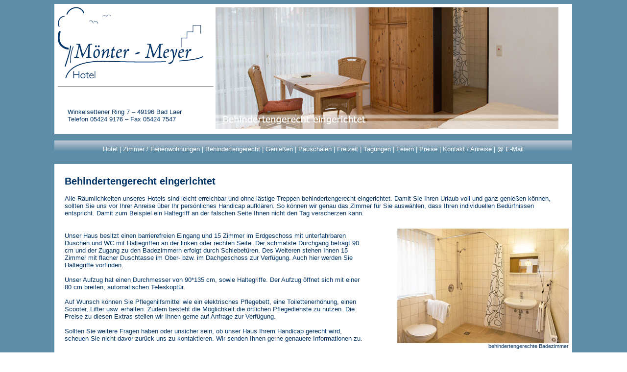

--- FILE ---
content_type: text/html
request_url: http://moenter-meyer.de/Behindertengerecht.html
body_size: 3354
content:
<!DOCTYPE html PUBLIC "-//W3C//DTD XHTML 1.0 Transitional//EN" "http://www.w3.org/TR/xhtml1/DTD/xhtml1-transitional.dtd">

<html xmlns="http://www.w3.org/1999/xhtml">

	<!-- InstanceBegin template="../web-data/Musterseiten/Muster-NEU.html" -->

		<head>
			<meta name="generator" content="Adobe GoLive" />
			<meta http-equiv="content-type" content="text/html;charset=utf-8" />
			<title>Hotel Mönter-Meyer – behinderten gerecht eingerichtet – Ländlich und zentral gelegen ist das  Hotel Mönter-Meyer in Bad Laer im Ortsteil Winkelsetten – hier können Sie entspannen, abschalten, sich erholen, ausspannen, gnießen, tagen und vieles mehr...  </title>
			<link href="css/basic.css" rel="stylesheet" type="text/css" media="all" />
			<csscriptdict import="import">
				<script type="text/javascript" src="GeneratedItems/CSScriptLib.js"></script>
			</csscriptdict>
			<!-- #BeginHeadLocked "" -->
				<style type="text/css" media="screen"><!--
body { color: #036; font-size: 10pt; font-family: verdana, sans-serif; background-color: white; }
a:link { color: #fff; text-decoration: none; }
a:hover { color: #036; }
a:visited { color: #fff; }
p { color: #036; }
--></style>
				<csactions>
					<csaction name="cfae45800" class="Open Window" type="onevent" val0="http://www.moenter-meyer.de/Impressionen/Moenter-Meyer-Fotogalerie/Monter-Meyer_Impressionen.html" val1="" val2="1200" val3="1000" val4="true" val5="true" val6="true" val7="true" val8="true" val9="true" val10="true" urlparams="1"></csaction>
				</csactions>
				<csactiondict>
					<script type="text/javascript"><!--
CSAct[/*CMP*/ 'cfae45800'] = new Array(CSOpenWindow,/*URL*/ 'http://www.moenter-meyer.de/Impressionen/Moenter-Meyer-Fotogalerie/Monter-Meyer_Impressionen.html','',1200,1000,true,true,true,true,true,true,true);

// --></script>
				</csactiondict>
				<meta name="keywords" content="Mönter-Meyer, Mönter Meyer, Hotel, Unterkunft, Wohnen, Zimmer, behindertengerecht, Tagen, Tagungen, Urlaub, Ferien, Kinder, Pauschalangebote, Pauschalen, Bad Laer, Teutoburger Wald, Winkelsetten, Preise, Feiern, Winkelsetterner Ring, Osnabrück, Münster, Warendorf, Bielefeld, Handicap, rollstuhl, rollstuhlgerecht, Scheune, Spielscheune, Frühstücksbuffet, barrierefrei, unterfahrbare Duschen, Aufzug, Urlaub, entspanne, erholen, ausspannen, abschalten, genießen, radfahren, wandern" />
			<!-- #EndHeadLocked -->
		</head>

		<body background="images/Hintergrund-blau-MM.gif">
			<div style="position:relative;width:1058px;height:853px;margin:auto;-adbe-g:p;">
				<div style="position:absolute;top:0px;left:0px;width:1057px;height:852px;">
					<table width="1057" border="0" cellspacing="0" cellpadding="5" height="672">
						<tr height="256">
							<td align="left" valign="top" bgcolor="white" height="256">
								<table width="1026" border="0" cellspacing="0" cellpadding="2">
									<tr>
										<td align="left" valign="top" width="318">
											<div align="left">
												<table width="211" border="0" cellspacing="0" cellpadding="0" height="154">
													<tr height="154">
														<td valign="top" height="154"><a href="index.html"><img src="images/Moenter-logo.png" alt="" height="145" width="297" border="0" livesrc="../web-data/SmartObjects/ai/Moenter-logo.ai" /></a><br />
														</td>
													</tr>
												</table>
												<hr />
												<table width="296" border="0" cellspacing="0" cellpadding="2">
													<tr height="31">
														<td style="padding-left:15pt;" align="left" valign="top" width="292" height="31">
															<div align="left"></div>
														</td>
													</tr>
													<tr height="16">
														<td style="padding-left:15pt;" align="left" valign="top" width="292" height="16"><font color="#003366">Winkelsettener Ring 7 – 49196 Bad Laer<br />
																Telefon 05424 9176 – Fax 05424 7547<br />
															</font></td>
													</tr>
												</table>
											</div>
										</td>
										<td align="left" valign="top" width="700">
											<div align="center">
												<!-- InstanceBeginEditable name="Head-Fotobereich" --><img src="images/head/Head-behindertengerecht.jpg" alt="Behindertengerecht eingerichtet" height="249" width="700" border="0" livesrc="../web-data/SmartObjects/psd/Head-diverse-gr.psd" /><br />
												<!-- InstanceEndEditable --></div>
										</td>
									</tr>
								</table>
							</td>
						</tr>
						<tr height="3">
							<td align="left" valign="middle" height="3"></td>
						</tr>
						<tr height="25">
							<td style="color:white;" align="left" valign="middle" height="25" background="images/bg-navi-kurz.png">
								<div align="center">
									<a href="Hotel.html">Hotel</a> | <a href="Zimmer.html">Zimmer / Ferienwohnungen</a> | <a href="Behindertengerecht.html">Behindertengerecht</a> | <a href="Geniessen.html">Genießen</a> | <a href="Pauschalen.html">Pauschalen</a> | <a href="Freizeit.html">Freizeit</a> | <a href="Tagungen.html">Tagungen</a> | <a href="Feiern.html">Feiern</a> | <a href="Preise.html">Preise</a> | <a href="Kontakt-Anreise.html">Kontakt / Anreise</a> | <a href="mailto:info@moenter-meyer.de">@ E-Mail</a></div>
							</td>
						</tr>
						<tr height="3">
							<td align="left" valign="middle" height="3"></td>
						</tr>
						<tr height="268">
							<td align="left" valign="top" bgcolor="white" height="268"><!-- InstanceBeginEditable name="Inhalt" -->
									<table width="1047" border="0" cellspacing="0" cellpadding="2">
										<tr>
											<td style="padding-right:12pt;padding-left:12pt;" colspan="2" align="left" valign="top">
												<h2>Behindertengerecht eingerichtet</h2>
												<p>Alle Räumlichkeiten unseres Hotels sind leicht erreichbar und ohne lästige Treppen behindertengerecht eingerichtet. Damit Sie Ihren Urlaub voll und ganz genießen können, sollten Sie uns vor Ihrer Anreise über Ihr persönliches Handicap aufklären. So können wir genau das Zimmer für Sie auswählen, dass Ihren individuellen Bedürfnissen entspricht. Damit zum Beispiel ein Haltegriff an der falschen Seite Ihnen nicht den Tag verscherzen kann.</p>
											</td>
										</tr>
										<tr>
											<td style="padding-left:12pt;" align="left" valign="top" width="612">
												<p>Unser Haus besitzt einen barrierefreien Eingang und 15 Zimmer im Erdgeschoss mit unterfahrbaren Duschen und WC mit Haltegriffen an der linken oder rechten Seite. Der schmalste Durchgang beträgt 90 cm und der Zugang zu den Badezimmern erfolgt durch Schiebetüren. Des Weiteren stehen Ihnen 15 Zimmer mit flacher Duschtasse im Ober- bzw. im Dachgeschoss zur Verfügung. Auch hier werden Sie Haltegriffe vorfinden.<br />
													<br />
													Unser Aufzug hat einen Durchmesser von 90*135 cm, sowie Haltegriffe. Der Aufzug öffnet sich mit einer 80 cm breiten, automatischen Teleskoptür.<br />
													<br />
													Auf Wunsch können Sie Pflegehilfsmittel wie ein elektrisches Pflegebett, eine Toilettenerhöhung, einen Scooter, Lifter usw. erhalten. Zudem besteht die Möglichkeit die örtlichen Pflegedienste zu nutzen. Die Preise zu diesen Extras stellen wir Ihnen gerne auf Anfrage zur Verfügung.<br />
													<br />
													Sollten Sie weitere Fragen haben oder unsicher sein, ob unser Haus Ihrem Handicap gerecht wird, scheuen Sie nicht davor zurück uns zu kontaktieren. Wir senden Ihnen gerne genauere Informationen zu.</p>
											</td>
											<td align="left" valign="bottom">
												<div style="font-size:8pt;" align="right">
													<img src="images/Fotos/2-0253-Behinderten-Bad-2.jpg" alt="" height="234" width="350" border="0" livesrc="../web-data/SmartObjects/psd/2-0253-Behinderten-Bad-2.psd" /><br />
													behindertengerechte Badezimmer</div>
											</td>
										</tr>
									</table>
								<!-- InstanceEndEditable --></td>
						</tr>
						<tr height="3">
							<td align="left" valign="middle" height="3"></td>
						</tr>
						<tr height="25">
							<td align="left" valign="middle" height="25" background="images/bg-navi-kurz-gespiegelt.png">
								<div style="color:white;" align="left">
									<a onclick="CSAction(new Array(/*CMP*/'cfae45800'));return CSClickReturn()" href="http://www.moenter-meyer.de/Impressionen/Moenter-Meyer-Fotogalerie/Monter-Meyer_Impressionen.html" csclick="cfae45800">Fotogalerie</a><a href="Impressum.html"> </a></div>
							</td>
						</tr>
						<tr height="16">
							<td align="left" valign="middle" height="16">
								<div align="right">
									<a href="Impressum.html">Impressum | </a><a href="Datenschutz.html">Datenschutz</a></div>
							</td>
						</tr>
					</table>
				</div>
			</div>
			<p></p>
		</body>

	<!-- InstanceEnd -->

</html>

